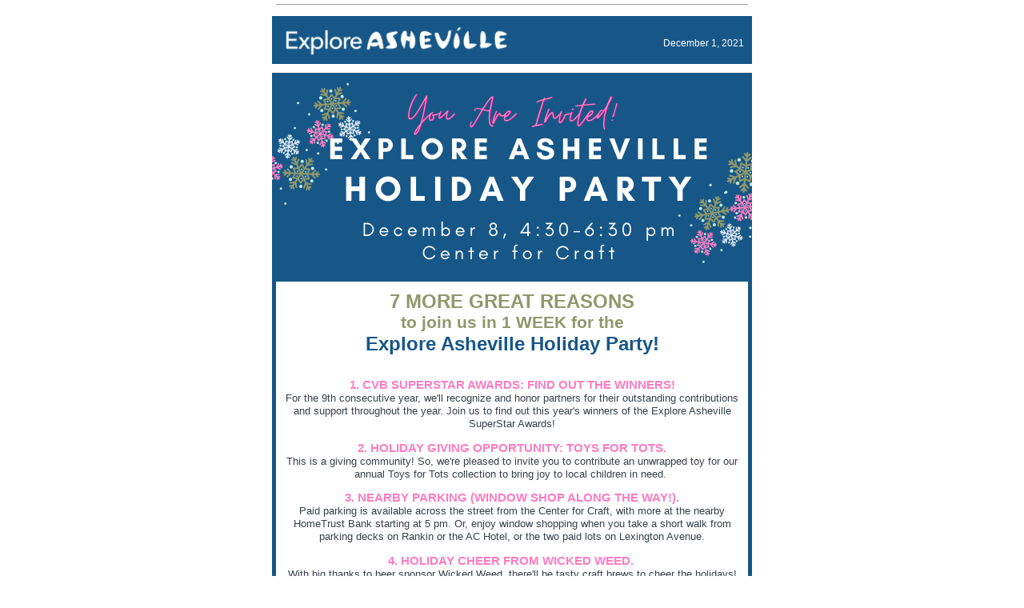

--- FILE ---
content_type: text/html;charset=UTF-8
request_url: https://marketing.exploreasheville.com/acton/fs/blocks/showLandingPage/a/43256/p/p-0003/t/page/fm/0
body_size: 37505
content:



<!DOCTYPE html>

<html>

<head>
	<meta name="twitter:card" content="summary_large_image">

<title>Explore Asheville Holiday Party: 7 More Reasons To Join Us  [12.01.2021] </title>

	<META PROPERTY="og:title" CONTENT="Explore Asheville Holiday Party: 7 More Reasons To Join Us  [12.01.2021] "/>
	<META PROPERTY="twitter:title" CONTENT="Explore Asheville Holiday Party: 7 More Reasons To Join Us  [12.01.2021] "/>
	<meta property="og:type" content="website" />

	<META PROPERTY="og:description" CONTENT="Explore Asheville Holiday Party: 7 More Reasons To Join Us  [12.01.2021] "/>
	<META NAME="description" CONTENT="Explore Asheville Holiday Party: 7 More Reasons To Join Us  [12.01.2021] "/>
	<META NAME="twitter:description" CONTENT="Explore Asheville Holiday Party: 7 More Reasons To Join Us  [12.01.2021] "/>

<META HTTP-EQUIV="expires" VALUE="Sat, 1 Jan 2000 11:00:00 GMT">
<META HTTP-EQUIV="pragma" CONTENT="no-cache">
<meta name="viewport" content="width=device-width, initial-scale=1">

<link rel="shortcut icon" type="image/x-icon" href="https://www.exploreasheville.com/favicon.ico?v=2" />
<link rel="icon" type="image/x-icon" href="https://www.exploreasheville.com/favicon.ico?v=2" />

<link rel="stylesheet" href="//maxcdn.bootstrapcdn.com/font-awesome/4.7.0/css/font-awesome.min.css">

<script src="//ajax.googleapis.com/ajax/libs/webfont/1.5.18/webfont.js"></script>

<script type="text/javascript">
	var AOSlideshow=function(){function _startSlideshow(){intervalSliding=setInterval(function(){_slideShow()},properties.delay)}function _slideShow(){_setElements(),nextSlide&&_showSlide(nextSlide,nextIndicator)}function _showSlide(slide,indicator,oppositeDirection){var slideOut,slideIn;arrowNext&&(arrowNext.style.display="none",arrowNext.offsetHeight,arrowNext.style.display=""),arrowPrevious&&(arrowPrevious.style.display="none",arrowPrevious.offsetHeight,arrowPrevious.style.display=""),oppositeDirection?(slideOut="ao-slide-opposite-out",slideIn="ao-slide-opposite-in"):(slideOut="ao-slide-out",slideIn="ao-slide-in");for(var i=0;i<slides.length;i++)slides[i].classList.remove("ao-slide-opposite-out"),slides[i].classList.remove("ao-slide-opposite-in"),slides[i].classList.remove("ao-slide-out"),slides[i].classList.remove("ao-slide-in");activeSlide&&(activeSlide.classList.remove("ao-slide-active"),activeSlide.classList.add(slideOut)),slide.classList.add("ao-slide-active",slideIn),slide.getAttribute("data-src")&&slide.style.backgroundImage!=slide.getAttribute("data-src")&&(slide.style.backgroundImage="url( "+slide.getAttribute("data-src")+")"),indicators.length&&indicator&&(activeIndicator.classList.remove("ao-indicator-active"),indicator.classList.add("ao-indicator-active")),_setElements()}function _nextSlide(){clearInterval(intervalSliding),_showSlide(nextSlide,nextIndicator),_startSlideshow()}function _previousSlide(){clearInterval(intervalSliding),_showSlide(previousSlide,previousIndicator,!0),_startSlideshow()}function _jumpToSlide(){for(var currentIdx,idx=this.getAttribute("data-indicator-index"),i=0;i<slides.length;i++)slides[i]===activeSlide&&(currentIdx=i);if(currentIdx==idx)clearInterval(intervalSliding),_startSlideshow();else{var reverse=!(currentIdx<idx);clearInterval(intervalSliding),_showSlide(slides[idx],indicators[idx],reverse),_startSlideshow()}}function _nextElement(element){do element=element.nextSibling;while(element&&1!==element.nodeType);return element}function _previousElement(element){do element=element.previousSibling;while(element&&1!==element.nodeType);return element}function _setElements(){slides=properties.slideshow.querySelectorAll(".ao-slide[data-src]:not([data-src=''])"),indicators=properties.slideshow.getElementsByClassName("ao-indicator"),arrowNext=properties.slideshow.querySelector(".ao-arrow-right"),arrowPrevious=properties.slideshow.querySelector(".ao-arrow-left"),activeSlide=properties.slideshow.querySelector(".ao-slide-active"),activeIndicator=properties.slideshow.querySelector(".ao-indicator-active"),slides.length&&!activeSlide&&(slides[0].classList.add("ao-slide-active"),activeSlide=slides[0]),indicators.length&&!activeIndicator&&(indicators[0].classList.add("ao-indicator-active"),activeIndicator=indicators[0]),slides.length&&(properties.slideshow.style.height=properties.slideshow.offsetWidth*slides[0].getAttribute("data-ratio")+"px",nextSlide=_nextElement(activeSlide)?_nextElement(activeSlide):slides[0],previousSlide=_previousElement(activeSlide)?_previousElement(activeSlide):slides[slides.length-1]),indicators.length&&(nextIndicator=_nextElement(activeIndicator)?_nextElement(activeIndicator):!!indicators&&indicators[0],previousIndicator=_previousElement(activeIndicator)?_previousElement(activeIndicator):!!indicators&&indicators[indicators.length-1])}var slides,indicators,activeSlide,activeIndicator,arrowNext,arrowPrevious,nextSlide,nextIndicator,previousSlide,previousIndicator,intervalSliding,listenerAttachedNext=!1,listenerAttachedPrevious=!1,listenerAttachedIndicator=!1,properties={};this.init=function(arguments){properties.slideshow=arguments.slideshow?arguments.slideshow:properties.slideshow,properties.delay=arguments.delay?1e3*arguments.delay:5e3,_setElements(),clearInterval(intervalSliding);for(var i=0;i<slides.length;i++)slides[i].getAttribute("data-src")&&(slides[i].style.backgroundImage="url( "+slides[i].getAttribute("data-src")+")");if(arrowNext&&!listenerAttachedNext&&(arrowNext.addEventListener("click",_nextSlide),arrowNext.style.display="none",arrowNext.offsetHeight,arrowNext.style.display="",listenerAttachedNext=!0),arrowPrevious&&!listenerAttachedPrevious&&(arrowPrevious.addEventListener("click",_previousSlide),arrowPrevious.style.display="none",arrowPrevious.offsetHeight,arrowPrevious.style.display="",listenerAttachedPrevious=!0),indicators.length&&!listenerAttachedIndicator){for(var j=0;j<indicators.length;j++)indicators[j].addEventListener("click",_jumpToSlide);listenerAttachedIndicator=!0}_startSlideshow()}};
</script>

<style>

	.ao-business-card{border:#CCCCCC solid 1px;background-color:#FFFFEE;padding:10px;max-width:300px;margin:auto;box-sizing:border-box}.ao-business-card p{font-size:12px;line-height:18px;margin:0}.ao-business-card-add{text-align:center;font-size:12px;line-height:18px}.ao-business-card-add i{color:#666666}.ao-business-card-add a{color:#000000}.buttonView.cf:after{visibility:hidden;display:block;font-size:0;content:" ";clear:both;height:0}.buttonView a{transition:font 0.1s,background 0.1s}.button-block{padding:5px}.ao-hidden-text{text-align:center;font-size:14px}.description-left{float:right}.description-right{float:left}.cell-50{display:table-cell;width:50%}.table-view{display:table}.rich-text-wrap-text *{overflow-wrap:break-word;word-wrap:break-word;word-break:break-word}.RSSView ul.feed-list{padding-right:40px;list-style:none}.RSSView ul.feed-list li h5{margin-bottom:0;margin-top:10px;font-weight:600}.socialShareView .socialMediaDesign,.socialShareView .socialMediaDesignh{list-style-type:none;margin:0px;padding:0px}.socialShareView .socialMediaDesignh li{display:inline-block}.socialShareView .prompt{text-align:center;padding-bottom:5px}.socialShareView img{display:block}.social-share-flattened img{display:block}button.submit-block{margin-top:10px;min-width:135px;color:#fff;background-color:#428bca;border-color:#357ebd;display:inline-block;margin-bottom:0;font-weight:normal;text-align:center;vertical-align:middle;cursor:pointer;background-image:none;border:1px solid transparent;white-space:nowrap;padding:6px 12px;font-size:14px;line-height:1.42857;border-radius:4px;-webkit-user-select:none;-moz-user-select:none;-ms-user-select:none;user-select:none}.ao-unknown-block{background-color:#ffe9ee;color:#ef4438;border:1px solid #e91a1a;text-align:center;line-height:70px;position:relative}.ao-unknown-block p{margin:0;padding:0;font-weight:bold;font-size:14px}.ao-unknown-block .remove-message{font-size:14px;margin:0;padding:0;position:absolute;top:15px;right:32px;z-index:13}img{border-style:solid;border-width:0}.ao-lp .ao-video{position:relative;padding-bottom:56.25%;padding-top:25px;height:0}.ao-lp .ao-video iframe{position:absolute;top:0;left:0;width:100%;height:100%}.ao-lp img:not([width]){max-width:100%}.ao-lp .ao-fit img{width:100%}.ao-lp .ao-left{text-align:left}.ao-lp .ao-right{text-align:right}.ao-lp .ao-center{text-align:center}.ao-lp .ao-row-wrapper{max-width:100%}.ao-lp .ao-row{box-sizing:border-box;padding:0;margin:0;position:relative;display:-webkit-box;display:-moz-box;display:box;display:-webkit-flex;display:-moz-flex;display:-ms-flexbox;display:flex}.ao-lp .ao-column{display:-webkit-box;display:-moz-box;display:box;display:-webkit-flex;display:-moz-flex;display:-ms-flexbox;display:flex;vertical-align:top;box-sizing:border-box;position:relative}.ao-lp .ao-column-inner{box-sizing:border-box;-webkit-box-flex:auto;-moz-box-flex:auto;box-flex:auto;-webkit-flex:auto;-moz-flex:auto;-ms-flex:auto;flex:auto;width:100%}.ao-lp .ao-column.ao-column-12{width:100%}.ao-lp .ao-column.ao-column-11{width:91.6667%}.ao-lp .ao-column.ao-column-10{width:83.3333%}.ao-lp .ao-column.ao-column-9{width:75%}.ao-lp .ao-column.ao-column-8{width:66.6667%}.ao-lp .ao-column.ao-column-7{width:58.3333%}.ao-lp .ao-column.ao-column-6{width:50%}.ao-lp .ao-column.ao-column-5{width:41.6667%}.ao-lp .ao-column.ao-column-4{width:33.3333%}.ao-lp .ao-column.ao-column-3{width:25%}.ao-lp .ao-column.ao-column-2{width:16.6667%}.ao-lp .ao-column.ao-column-1{width:8.33333%}.ao-lp .ao-slideshow-container{width:100%;height:100%;position:relative;text-align:center;overflow:hidden}.ao-lp .ao-slideshow-container .ao-arrow{position:absolute;display:inline;z-index:3;top:50%;height:20%;cursor:pointer}.ao-lp .ao-slideshow-container .ao-arrow img{height:100%;margin-top:-50%;background:rgba(0,0,0,0.2);border:1px solid transparent;box-sizing:border-box;padding:5px}.ao-lp .ao-slideshow-container .ao-arrow img:hover{background:rgba(0,0,0,0.8)}.ao-lp .ao-slideshow-container .ao-arrow-left{left:0px}.ao-lp .ao-slideshow-container .ao-arrow-left img{border-radius:0 6px 6px 0}.ao-lp .ao-slideshow-container .ao-arrow-right{right:0px}.ao-lp .ao-slideshow-container .ao-arrow-right img{border-radius:6px 0 0 6px}.ao-lp .ao-slideshow-container .ao-indicators{display:block;z-index:5;position:absolute;bottom:5px;left:0;width:100%}.ao-lp .ao-slideshow-container .ao-indicator{box-shadow:0 0 4px #333333;width:10px;height:10px;border-radius:50%;border:2px solid #ffffff;display:inline-block;margin-right:3px;cursor:pointer}.ao-lp .ao-slideshow-container .ao-indicator.ao-indicator-active{background-color:#ffffff}.ao-lp .ao-slideshow-container .ao-slideshow .ao-slide{width:100%;height:100%;background-size:cover;background-position:50% 50%;background-repeat:no-repeat;position:absolute;top:0;left:0;z-index:1}.ao-lp .ao-slideshow-container .ao-slideshow .ao-slide a{display:block;height:100%}.ao-lp .ao-slideshow-container .ao-slideshow.ao-fade-animate .ao-slide{opacity:0;transition:opacity 0.5s ease-in-out}.ao-lp .ao-slideshow-container .ao-slideshow.ao-fade-animate .ao-slide-active{opacity:1;z-index:2}.ao-lp .ao-slideshow-container .ao-slideshow.ao-fade-animate .ao-slide-out{opacity:0}.ao-lp .ao-slideshow-container .ao-slideshow.ao-slide-animate .ao-slide{left:100%}.ao-lp .ao-slideshow-container .ao-slideshow.ao-slide-animate .ao-slide.ao-slide-active{left:0}.ao-lp .ao-slideshow-container .ao-slideshow.ao-slide-animate .ao-slide-in{animation:ao-slide-slideLeft 0.5s 1}.ao-lp .ao-slideshow-container .ao-slideshow.ao-slide-animate .ao-slide-out{animation:ao-slide-slideLeftOut 0.5s 1}.ao-lp .ao-slideshow-container .ao-slideshow.ao-slide-animate .ao-slide-opposite-in{animation:ao-slide-slideRight 0.5s 1}.ao-lp .ao-slideshow-container .ao-slideshow.ao-slide-animate .ao-slide-opposite-out{animation:ao-slide-slideRightOut 0.5s 1}@keyframes ao-slide-slideLeft{from{top:0;left:100%}to{top:0;left:0}}@keyframes ao-slide-slideLeftOut{from{top:0;left:0}to{top:0;left:-100%}}@keyframes ao-slide-slideRight{from{top:0;left:-100%}to{top:0;left:0}}@keyframes ao-slide-slideRightOut{from{top:0;left:0}to{top:0;left:100%}}@media (max-width: 767px){.ao-lp .responsive .ao-row{height:auto;display:block}.ao-lp .responsive .ao-row,.ao-lp .responsive .ao-row-wrapper{width:100%}.ao-lp .responsive .ao-column.ao-column-1,.ao-lp .responsive .ao-column.ao-column-2,.ao-lp .responsive .ao-column.ao-column-3,.ao-lp .responsive .ao-column.ao-column-4,.ao-lp .responsive .ao-column.ao-column-5,.ao-lp .responsive .ao-column.ao-column-5,.ao-lp .responsive .ao-column.ao-column-6,.ao-lp .responsive .ao-column.ao-column-7,.ao-lp .responsive .ao-column.ao-column-8,.ao-lp .responsive .ao-column.ao-column-9,.ao-lp .responsive .ao-column.ao-column-10,.ao-lp .responsive .ao-column.ao-column-11,.ao-lp .responsive .ao-column.ao-column-12{display:block;width:100%}.ao-lp .responsive .ao-column-inner{display:block}.ao-lp .responsive .ao-block{overflow:hidden}.ao-lp .responsive .hide-from-mobile{display:none;width:0;height:0}.ao-lp .responsive .hide-from-desktop{display:block}}@media (min-width: 768px){.ao-lp .hide-from-desktop{display:none}}.ao-lp .ao-block:after,.ao-lp .ao-row:after{visibility:hidden;display:block;font-size:0;content:" ";clear:both;height:0}.ao-lp * html .ao-block,.ao-lp * html .ao-row{zoom:1}.ao-lp *:first-child+html .ao-block,.ao-lp *:first-child+html .ao-row{zoom:1}.ao-lp.hide-link-underline a{text-decoration:none}

/*# sourceMappingURL=flattener.css.map */

	h1,h2,h3,h4,h5,h6,p {
		color: #37424A; 
	}

	a {
		color: #DD9729; 
	}

	.ao-row-wrapper {
		width: 600px;
		max-width: 100%;
	}

	.ao-row {
		width: 100%;
	}

</style>

<!--[if lt IE 10]>
<style>
	.ao-row-wrapper {
			display: table;
	}
	.ao-lp .ao-row {
	    display: table-row;
	}

	.ao-lp .ao-column {
	    display: table-cell;
	}
</style>
<![endif]-->

</head>

<body class="ao-lp " style="font-size: 11pt; font-family: Arial, Helvetica, sans-serif; color: rgb(55, 66, 74); background-color: rgb(255, 255, 255); margin: 0px; background-repeat: no-repeat; background-size: auto; background-position: center center;" null>

	<div class="responsive">

	<div style="" class="">
		<div class="ao-row-wrapper" style="margin: auto; background-color: rgb(255, 255, 255); border-radius: 0px;">
		<div class="ao-row" style="border-radius: 0px;border-width: 0px;padding: 0px;" id="row-">

			<div class="ao-column ao-column-12 mobile-ao-column-12" style="padding: 0px;" id="column-null">
				<div style="padding: 0px; border-radius: 0px; border-color: rgb(0, 0, 0); border-style: solid; border-width: 0px;" class="ao-column-inner">

					<div style="padding-bottom: 0px">
						
<div class="ao-block  ao-spacer-block" id="block-B1629392489775">

<table align="left" border="0" cellspacing="0" cellpadding="0" width="100%">
	<tr>
		
		<td style="padding:5px;font-size: 0px; line-height:0px;" width="100%">
			<table border="0" cellspacing="0" cellpadding="0" height="1" width="100%" style="font-size: 0px; line-height: 0px">
				<tr>
					<td height="1" width="100%" style="border-collapse:collapse;font-size:0px; line-height:0px;" bgcolor="#999999">
						<img src="https://marketing.exploreasheville.com/acton/image/transpix.gif" alt="" height="1" width="1" />
					</td>

				</tr>
			</table>
		</td>
		
	</tr>
</table>

</div>
					</div>

				</div>
			</div>

		</div>
		</div>
	</div>

	<div style="" class="">
		<div class="ao-row-wrapper" style="margin: auto; background-color: rgb(255, 255, 255); border-radius: 0px;">
		<div class="ao-row" style="border-radius: 0px;border-width: 0px;padding: 0px;" id="row-">

			<div class="ao-column ao-column-12 mobile-ao-column-12" style="padding: 0px;" id="column-null">
				<div style="padding: 0px; border-radius: 0px; border-color: rgb(0, 0, 0); border-style: solid; border-width: 0px;" class="ao-column-inner">

					<div style="padding-bottom: 0px">
						
<div class="ao-block  ao-spacer-block" id="block-B1636746183054">

<table align="left" border="0" cellspacing="0" cellpadding="0" width="100%">
	<tr>
		
		<td style="padding-top:3px;padding-bottom:5px; padding-Left:5px;padding-right:5px;font-size: 0px; line-height:0px;">
			<table height="1"  border="0" cellspacing="0" cellpadding="0" width="100%" style="font-size: 0px; line-height: 0px">
				<tr>
					<td style="border-collapse:collapse;font-size: 0px; line-height: 0px;" bgcolor="transparent" height="1" width="100%" >
						<img src="https://marketing.exploreasheville.com/acton/image/transpix.gif"  alt="" height="1" width="1" />
					</td>

				</tr>
			</table>
		</td>
		
	</tr>
</table>

</div>
					</div>

				</div>
			</div>

		</div>
		</div>
	</div>

	<div style="" class="">
		<div class="ao-row-wrapper" style="margin: auto; background-color: rgb(255, 255, 255); border-radius: 0px;">
		<div class="ao-row" style="border-radius: 0px;border-width: 0px;padding: 0px;" id="row-">

			<div class="ao-column ao-column-6 mobile-ao-column-6" style="padding: 0px;" id="column-null">
				<div style="background-color: rgb(22, 87, 136); padding: 10px 0px 0px 10px; border-radius: 0px; border-color: rgb(0, 0, 0); border-style: solid; border-width: 0px;" class="ao-column-inner">

					<div style="padding-bottom: 0px">
						
<div class="ao-block  ao-icon-block" id="block-B1638373965211">
	
	<div class="imageField " style="text-align: left; ;">
		
		<img src="https://marketing.exploreasheville.com/cdnr/forpci11/acton/attachment/43256/f-667a112a-fafe-4751-afd1-6c20037b85a3/2/-/-/-/-/image.png" style="max-width: 100%; vertical-align: top; display: inline-block; border-radius: 0px; " alt=" "/>
		
	</div>
	
</div>
					</div>

				</div>
			</div>

			<div class="ao-column ao-column-6 mobile-ao-column-6" style="padding: 0px;" id="column-null">
				<div style="background-color: rgb(22, 87, 136); padding: 10px 10px 5px 0px; border-radius: 0px; border-color: rgb(0, 0, 0); border-style: solid; border-width: 0px;" class="ao-column-inner">

					<div style="padding-bottom: 0px">
						
<div class="ao-block rich-text-wrap-text  ao-richtext-block" id="block-B1637328556732">

<p style="text-align: right;"><span style="font-family: 'helvetica neue', helvetica, arial, sans-serif; font-size: 9pt; color: #ffffff;">December 1, 2021</span></p>

</div>
					</div>

				</div>
			</div>

		</div>
		</div>
	</div>

	<div style="" class="">
		<div class="ao-row-wrapper" style="margin: auto; background-color: rgb(255, 255, 255); border-radius: 0px;">
		<div class="ao-row" style="border-radius: 0px;border-width: 0px;padding: 0px;" id="row-">

			<div class="ao-column ao-column-12 mobile-ao-column-12" style="padding: 0px;" id="column-null">
				<div style="padding: 0px; border-radius: 0px; border-color: rgb(0, 0, 0); border-style: solid; border-width: 0px;" class="ao-column-inner">

					<div style="padding-bottom: 0px">
						
<div class="ao-block  ao-spacer-block" id="block-B1638374017642">

<table align="left" border="0" cellspacing="0" cellpadding="0" width="100%">
	<tr>
		
		<td style="padding:5px;font-size: 0px; line-height:0px;" width="100%">
			<table border="0" cellspacing="0" cellpadding="0" height="1" width="100%" style="font-size: 0px; line-height: 0px">
				<tr>
					<td height="1" width="100%" style="border-collapse:collapse;font-size:0px; line-height:0px;" bgcolor="transparent">
						<img src="https://marketing.exploreasheville.com/acton/image/transpix.gif" alt="" height="1" width="1" />
					</td>

				</tr>
			</table>
		</td>
		
	</tr>
</table>

</div>
					</div>

					<div style="padding-bottom: 0px">
						
<div class="ao-block  ao-icon-block" id="block-B1629312138758">
	
	<div class="imageField " style="text-align: center; ;">
		
		<a target="_blank"
		 id="ct1_0"
		 href="https://marketing.exploreasheville.com/acton/ct/43256/p-0003/Bct/-/-/ct1_0/1/lu?sid=TV2%3AGdQzBVNjS">
			<img src="https://marketing.exploreasheville.com/cdnr/forpci11/acton/attachment/43256/f-5830021a-4a3f-47f1-b7bd-8ef1e681b336/2/-/-/-/-/image.png" style="max-width: 100%; vertical-align: top; display: inline-block; border-radius: 0px; " alt="2021 Holiday Party "/>
		</a>
		
	</div>
	
</div>
					</div>

				</div>
			</div>

		</div>
		</div>
	</div>

	<div style="" class="">
		<div class="ao-row-wrapper" style="margin: auto; background-color: rgb(255, 255, 255); border-radius: 0px;">
		<div class="ao-row" style="border-radius: 0px;border-width: 0px;padding: 0px;" id="row-">

			<div class="ao-column ao-column-12 mobile-ao-column-12" style="padding: 0px;" id="column-null">
				<div style="padding: 0px 10px; border-radius: 0px; border-color: rgb(22, 87, 136); border-style: solid; border-width: 5px 5px 0px;" class="ao-column-inner">

					<div style="padding-bottom: 0px">
						
<div class="ao-block  ao-spacer-block" id="block-B1637353626129">

<table align="left" border="0" cellspacing="0" cellpadding="0" width="100%">
	<tr>
		
		<td style="padding:5px;font-size: 0px; line-height:0px;" width="100%">
			<table border="0" cellspacing="0" cellpadding="0" height="1" width="100%" style="font-size: 0px; line-height: 0px">
				<tr>
					<td height="1" width="100%" style="border-collapse:collapse;font-size:0px; line-height:0px;" bgcolor="transparent">
						<img src="https://marketing.exploreasheville.com/acton/image/transpix.gif" alt="" height="1" width="1" />
					</td>

				</tr>
			</table>
		</td>
		
	</tr>
</table>

</div>
					</div>

					<div style="padding-bottom: 0px">
						
<div class="ao-block rich-text-wrap-text  ao-richtext-block" id="block-B1637349223093">

<p style="box-sizing: border-box; margin: 0px; padding: 0px 0px 1em; border: 0px none; outline: currentcolor none 0px; font-size: 14px; vertical-align: baseline; background: #ffffff none repeat scroll 0% 0%; font-weight: 500; color: #666666; font-family: 'Open Sans', Arial, sans-serif; font-style: normal; font-variant-ligatures: normal; font-variant-caps: normal; letter-spacing: normal; text-align: center; text-indent: 0px; text-transform: none; white-space: normal; word-spacing: 0px; -webkit-text-stroke-width: 0px; text-decoration-thickness: initial; text-decoration-style: initial; text-decoration-color: initial;"><span style="color: #90986b; font-size: 16pt;"><strong><span style="font-size: 18pt;">7 MORE GREAT REASONS</span> <br></strong></span><span style="color: #90986b; font-size: 16pt;"><strong>to join us in 1 WEEK for the <br></strong></span><span style="color: #165788; font-size: 18pt;"><strong>Explore Asheville Holiday Party!</strong></span></p>
<p style="text-align: center;"><span style="color: #ff7cbf;"><strong>1. CVB SUPERSTAR AWARDS: FIND OUT THE WINNERS!<br></strong></span><span style="font-size: 10pt;">For the 9th consecutive year, we'll recognize and honor partners for their outstanding contributions and support throughout the year. Join us to find out this year's winners of the Explore Asheville SuperStar Awards!<br></span></p>
<p style="text-align: center;"><span style="color: #ff7cbf;"><strong>2. HOLIDAY GIVING OPPORTUNITY: TOYS FOR TOTS.<br></strong></span><span style="font-size: 10pt;">This is a giving community! So, we're pleased to invite you to contribute an unwrapped toy for our annual Toys for Tots collection to bring joy to local children in need.&nbsp;</span></p>
<p style="text-align: center;"><span style="color: #ff7cbf;"><strong>3. NEARBY PARKING (WINDOW SHOP ALONG THE WAY!).</strong> <br></span><span style="font-size: 10pt;">Paid parking is available across the street from the Center for Craft, with more at the nearby HomeTrust Bank starting at 5 pm. Or, enjoy window shopping when you take a short walk from parking decks on Rankin or the AC Hotel, or the two paid lots on Lexington Avenue.</span></p>
<p style="text-align: center;"><span style="font-size: 10pt;"><span style="color: #ff7cbf;"><strong><span style="font-size: 11pt;">4. HOLIDAY CHEER FROM WICKED WEED.&nbsp;</span> </strong><br></span>With big thanks to beer sponsor Wicked Weed, there'll be tasty craft brews to cheer the holidays! We'll serve other locally procured – and super yummy – beverages 'n' bites as well! <br></span></p>
<p style="text-align: center;"><span style="color: #ff7cbf;"><strong>5. SEASONAL NETWORKING &amp; FESTIVE ATTIRE.<br></strong></span><span style="font-size: 10pt;">The Explore Asheville Holiday Party is one of the tourism community’s most anticipated networking and holiday events. Come as festively dressed as you wish – sparkly, whimsical, ugly (as in, Christmas sweaters) – we've seen it all! (<em>And don't forget to accessorize by wearing your holiday mask to comply with Buncombe's mask mandate.</em>) </span></p>
<p style="text-align: center;"><span style="color: #ff7cbf;"><strong>6. SAFE &amp; IN PERSON + A CULTURAL EXPERIENCE.<br></strong></span><span style="font-size: 10pt;">We're delighted to host our first in-person holiday gathering in two years at the Center for Craft! We'll be following public safety protocols to keep everyone safe and invite you to do the same. Plus: Take in the <span style="color: #3598db;">“<a target="_blank" style="color: #3598db;" rel="noopener"
 id="ct2_0"
 href="https://marketing.exploreasheville.com/acton/ct/43256/p-0003/Bct/-/-/ct2_0/1/lu?sid=TV2%3AGdQzBVNjS"
 title="Black in Black on Black: Making the Invisible Visible” exhibit at Center for Craft">Black in Black on Black: Making the Invisible Visible”</a></span> exhibit currently on view in the gallery.<br></span></p>
<p style="text-align: center;"><span style="color: #ff7cbf;"><strong>7. CREATIVE SPIRIT &amp; OH YEAH... IT'S FREE!<br></strong></span><span style="font-size: 10pt;">Asheville's creative spirit will be on display with great entertainment along with some special surprises! As usual, this event is free but space is limited and the clock is ticking. <em>Sign up now!</em></span></p>
<p style="text-align: center;"><span style="font-size: 13pt;"><em><strong><span style="color: #90986b;">We can't wait to celebrate with you –1 WEEK FROM TODAY! <br></span></strong></em></span></p>
<table class="mceNonEditable aoButtonTable aoURLButton" style="margin-top: 3px; margin-left: auto; margin-right: auto;" cellspacing="0" cellpadding="5" align="center">
<tbody>
<tr>
<td style="line-height: 1; text-align: center; background-color: #165788; padding: 14px 16px; border-radius: 6px; -webkit-border-radius: 6px; -moz-border-radius: 6px;" class="aoButtonTable"><a style="word-break: normal; word-wrap: normal; text-decoration: none; font-size: 14px; font-weight: bold; color: #ff7cbf; font-family: Arial, Helvetica, sans-serif;" class="aoButtonAnchor" target="_blank" rel="noopener"
 id="ct3_0"
 href="https://marketing.exploreasheville.com/acton/ct/43256/p-0003/Bct/-/-/ct3_0/1/lu?sid=TV2%3AGdQzBVNjS">RSVP NOW</a></td>
</tr>
</tbody>
</table>

</div>
					</div>

					<div style="padding-bottom: 0px">
						
<div class="ao-block  ao-spacer-block" id="block-B1637354353773">

<table align="left" border="0" cellspacing="0" cellpadding="0" width="100%">
	<tr>
		
		<td style="padding:5px;font-size: 0px; line-height:0px;" width="100%">
			<table border="0" cellspacing="0" cellpadding="0" height="1" width="100%" style="font-size: 0px; line-height: 0px">
				<tr>
					<td height="1" width="100%" style="border-collapse:collapse;font-size:0px; line-height:0px;" bgcolor="transparent">
						<img src="https://marketing.exploreasheville.com/acton/image/transpix.gif" alt="" height="1" width="1" />
					</td>

				</tr>
			</table>
		</td>
		
	</tr>
</table>

</div>
					</div>

				</div>
			</div>

		</div>
		</div>
	</div>

	<div style="" class="">
		<div class="ao-row-wrapper" style="margin: auto; background-color: rgb(255, 255, 255); border-radius: 0px;">
		<div class="ao-row" style="border-radius: 0px;border-width: 0px;padding: 0px;" id="row-">

			<div class="ao-column ao-column-12 mobile-ao-column-12" style="padding: 0px;" id="column-null">
				<div style="padding: 0px; border-radius: 0px; border-color: rgb(0, 0, 0); border-style: solid; border-width: 0px;" class="ao-column-inner">

					<div style="padding-bottom: 0px">
						
<div class="ao-block  ao-icon-block" id="block-B1637354070412">
	
	<div class="imageField " style="text-align: center; ;">
		
		<img src="https://marketing.exploreasheville.com/cdnr/forpci11/acton/attachment/43256/f-119e7787-3568-4235-9dbf-43a649c05d7d/2/-/-/-/-/image.png" style="max-width: 100%; vertical-align: top; display: inline-block; border-radius: 0px; " alt=" "/>
		
	</div>
	
</div>
					</div>

				</div>
			</div>

		</div>
		</div>
	</div>

	<div style="" class="">
		<div class="ao-row-wrapper" style="margin: auto; background-color: rgb(255, 255, 255); border-radius: 0px;">
		<div class="ao-row" style="border-radius: 0px;border-width: 0px;padding: 0px;" id="row-">

			<div class="ao-column ao-column-12 mobile-ao-column-12" style="padding: 0px;" id="column-null">
				<div style="padding: 0px; border-radius: 0px; border-color: rgb(0, 0, 0); border-style: solid; border-width: 0px;" class="ao-column-inner">

					<div style="padding-bottom: 0px">
						
<div class="ao-block rich-text-wrap-text  ao-richtext-block" id="block-B1638373541320">

<p style="text-align: center;"><em><span style="color: #165788;"><strong>~ Many thanks to our beer sponsor for this event ~<br></strong></span></em></p>

</div>
					</div>

				</div>
			</div>

		</div>
		</div>
	</div>

	<div style="" class="">
		<div class="ao-row-wrapper" style="margin: auto; background-color: rgb(255, 255, 255); border-radius: 0px;">
		<div class="ao-row" style="border-radius: 0px;border-width: 0px;padding: 0px;" id="row-">

			<div class="ao-column ao-column-12 mobile-ao-column-12" style="padding: 0px;" id="column-null">
				<div style="padding: 0px; border-radius: 0px; border-color: rgb(0, 0, 0); border-style: solid; border-width: 0px;" class="ao-column-inner">

					<div style="padding-bottom: 0px">
						
<div class="ao-block  ao-icon-block" id="block-B1638373163432">
	
	<div class="imageField " style="text-align: center; ;">
		
		<a target="_blank"
		 id="ct4_0"
		 href="https://marketing.exploreasheville.com/acton/ct/43256/p-0003/Bct/-/-/ct4_0/1/lu?sid=TV2%3AGdQzBVNjS">
			<img src="https://marketing.exploreasheville.com/cdnr/forpci11/acton/attachment/43256/f-7158266d-2f8a-4eff-8ed2-421b62632459/2/-/-/-/-/image.png" style="max-width: 100%; vertical-align: top; display: inline-block; border-radius: 0px; " alt=" "/>
		</a>
		
	</div>
	
</div>
					</div>

				</div>
			</div>

		</div>
		</div>
	</div>

	<div style="" class="">
		<div class="ao-row-wrapper" style="margin: auto; background-color: rgb(255, 255, 255); border-radius: 0px;">
		<div class="ao-row" style="border-radius: 0px;border-width: 0px;padding: 0px;" id="row-">

			<div class="ao-column ao-column-12 mobile-ao-column-12" style="padding: 0px;" id="column-null">
				<div style="padding: 0px 10px; border-radius: 0px; border-color: rgb(0, 0, 0); border-style: solid; border-width: 0px;" class="ao-column-inner">

					<div style="padding-bottom: 0px">
						
<div class="ao-block  ao-spacer-block" id="block-B1627441754216">

<table align="left" border="0" cellspacing="0" cellpadding="0" width="100%">
	<tr>
		
		<td style="padding-top:4px;padding-bottom:5px; padding-Left:5px;padding-right:5px;font-size: 0px; line-height:0px;">
			<table height="1"  border="0" cellspacing="0" cellpadding="0" width="100%" style="font-size: 0px; line-height: 0px">
				<tr>
					<td style="border-collapse:collapse;font-size: 0px; line-height: 0px;" bgcolor="transparent" height="1" width="100%" >
						<img src="https://marketing.exploreasheville.com/acton/image/transpix.gif"  alt="" height="1" width="1" />
					</td>

				</tr>
			</table>
		</td>
		
	</tr>
</table>

</div>
					</div>

				</div>
			</div>

		</div>
		</div>
	</div>

	<div style="" class="">
		<div class="ao-row-wrapper" style="margin: auto; background-color: rgb(255, 255, 255); border-radius: 0px;">
		<div class="ao-row" style="border-radius: 0px;border-width: 0px;padding: 0px;" id="row-">

			<div class="ao-column ao-column-12 mobile-ao-column-12" style="padding: 0px;" id="column-null">
				<div style="padding: 0px 10px; border-radius: 0px; border-color: rgb(0, 0, 0); border-style: solid; border-width: 0px;" class="ao-column-inner">

					<div style="padding-bottom: 0px">
						
<div class="ao-block  ao-spacer-block" id="block-B1636746321484">

<table align="left" border="0" cellspacing="0" cellpadding="0" width="100%">
	<tr>
		
		<td style="padding:5px;font-size: 0px; line-height:0px;" width="100%">
			<table border="0" cellspacing="0" cellpadding="0" height="1" width="100%" style="font-size: 0px; line-height: 0px">
				<tr>
					<td height="1" width="100%" style="border-collapse:collapse;font-size:0px; line-height:0px;" bgcolor="transparent">
						<img src="https://marketing.exploreasheville.com/acton/image/transpix.gif" alt="" height="1" width="1" />
					</td>

				</tr>
			</table>
		</td>
		
	</tr>
</table>

</div>
					</div>

				</div>
			</div>

		</div>
		</div>
	</div>

	<div style="" class="">
		<div class="ao-row-wrapper" style="margin: auto; background-color: rgb(255, 255, 255); border-radius: 0px;">
		<div class="ao-row" style="border-radius: 0px;border-width: 0px;padding: 0px;" id="row-">

			<div class="ao-column ao-column-12 mobile-ao-column-12" style="padding: 0px;" id="column-null">
				<div style="padding: 0px; border-radius: 0px; border-color: rgb(0, 0, 0); border-style: solid; border-width: 0px;" class="ao-column-inner">

					<div style="padding-bottom: 0px">
						
<div class="ao-block  ao-spacer-block" id="block-B1638388453969">

<table align="left" border="0" cellspacing="0" cellpadding="0" width="100%">
	<tr>
		
		<td style="padding:5px;font-size: 0px; line-height:0px;" width="100%">
			<table border="0" cellspacing="0" cellpadding="0" height="1" width="100%" style="font-size: 0px; line-height: 0px">
				<tr>
					<td height="1" width="100%" style="border-collapse:collapse;font-size:0px; line-height:0px;" bgcolor="#165788">
						<img src="https://marketing.exploreasheville.com/acton/image/transpix.gif" alt="" height="1" width="1" />
					</td>

				</tr>
			</table>
		</td>
		
	</tr>
</table>

</div>
					</div>

				</div>
			</div>

		</div>
		</div>
	</div>

	<div style="" class="">
		<div class="ao-row-wrapper" style="margin: auto; background-color: rgb(255, 255, 255); border-radius: 0px;">
		<div class="ao-row" style="border-radius: 0px;border-width: 0px;padding: 0px;" id="row-">

			<div class="ao-column ao-column-12 mobile-ao-column-12" style="padding: 0px;" id="column-null">
				<div style="padding: 10px; border-radius: 0px; border-color: rgb(0, 0, 0); border-style: solid; border-width: 0px;" class="ao-column-inner">

					<div style="padding-bottom: 0px">
						
<div class="ao-block rich-text-wrap-text  ao-richtext-block" id="block-B1600179803603">

<table border="0" style="border-collapse: collapse; width: 100%;" cellpadding="0" cellspacing="0">
<tbody>
<tr>
<td style="width: 100%; text-align: center;"><a target="_blank" rel="noopener"
 id="ct5_0"
 href="https://marketing.exploreasheville.com/acton/ct/43256/p-0003/Bct/-/-/ct5_0/1/lu?sid=TV2%3AGdQzBVNjS"
 title="Facebook"><img id="1600190271470" src="https://marketing.exploreasheville.com/cdnr/forpci11/acton/attachment/43256/f-aa13aa65-16f4-4c32-920c-b9dbccf1d106/1/-/-/-/-/fb.png" alt="Facebook" width="48" height="48" border="0"></a>&nbsp; &nbsp; <a target="_blank" rel="noopener"
 id="ct6_0"
 href="https://marketing.exploreasheville.com/acton/ct/43256/p-0003/Bct/-/-/ct6_0/1/lu?sid=TV2%3AGdQzBVNjS"
 title="LinkedIn"><img id="1600190299354" src="https://marketing.exploreasheville.com/cdnr/forpci11/acton/attachment/43256/f-4fc15b13-14d0-4c6e-b478-80aee081d425/1/-/-/-/-/linkedin.png" alt="LinkedIn" width="48" height="48" border="0"></a>&nbsp; &nbsp; <a
 href="mailto:AshevilleCVB@exploreasheville.com"><img id="1600190336507" src="https://marketing.exploreasheville.com/cdnr/forpci11/acton/attachment/43256/f-b4905861-7bf2-4a24-bc40-0e73a34bd13b/1/-/-/-/-/email.png" alt="Email" width="48" height="48" border="0"></a>&nbsp; &nbsp; <a target="_blank" rel="noopener"
 id="ct7_0"
 href="https://marketing.exploreasheville.com/acton/ct/43256/p-0003/Bct/-/-/ct7_0/1/lu?sid=TV2%3AGdQzBVNjS"
 title="Asheville CVB"><img id="1600190362235" src="https://marketing.exploreasheville.com/cdnr/forpci11/acton/attachment/43256/f-d86ebc6f-3217-4384-bff0-beab7fee3d11/1/-/-/-/-/website.png" alt="Website" width="48" height="48" border="0"></a></td>
</tr>
</tbody>
</table>

</div>
					</div>

				</div>
			</div>

		</div>
		</div>
	</div>

	</div>

<script>/*<![CDATA[*/(function(w,a,b,d,s){w[a]=w[a]||{};w[a][b]=w[a][b]||{q:[],track:function(r,e,t){this.q.push({r:r,e:e,t:t||+new Date});}};var e=d.createElement(s);var f=d.getElementsByTagName(s)[0];e.async=1;e.src='//marketing.exploreasheville.com/cdnr/aorpci11/acton/bn/tracker/43256';f.parentNode.insertBefore(e,f);})(window,'ActOn','Beacon',document,'script');ActOn.Beacon.track();/*]]>*/</script>


<script type="text/javascript">
	!function(){for(var slideshowContainers=document.getElementsByClassName("ao-slideshow-container"),i=0;i<slideshowContainers.length;i++){var slideshowContainer=slideshowContainers[i],args={};slideshowContainer.getAttribute("data-delay")&&(args.delay=slideshowContainer.getAttribute("data-delay")),args.slideshow=slideshowContainer;var slideshow=new AOSlideshow;slideshow.init(args)}}();
</script>
</body>
</html>

